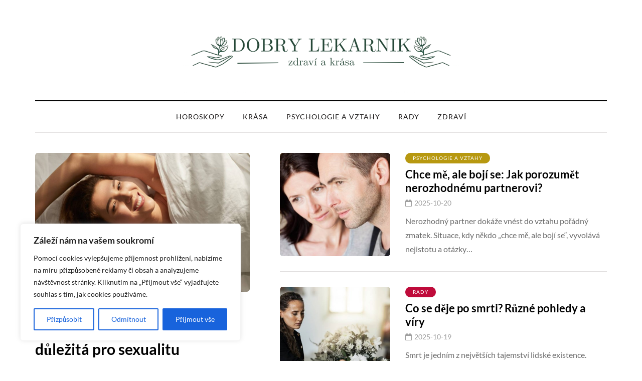

--- FILE ---
content_type: text/css; charset=utf-8
request_url: https://dobrylekarnik.cz/wp-content/themes/davenport/responsive.css?ver=all
body_size: 4794
content:
/*
*	Responsive styles
*/
@media (max-width: 1400px) {

	/* Single post */
	.single-post .davenport-social-share-fixed {
		display: none;
	}
}

@media (max-width: 1200px) {

	/* Homepage blocks */
	.davenport-subscribe-block .mc4wp-form input[name="EMAIL"] {
		width: 260px!important;
	}
	.col-md-12 .davenport-masonry-post.davenport-post .davenport-post-image-wrapper .davenport-post-image {
		width: auto;
	}
	.davenport-list-post.davenport-list-small-post.davenport-post .davenport-post-image-wrapper {
		width: 120px;
		max-height: 100px;
	}
	.davenport-showcase3-block-wrapper .col-md-6 {
		width: 40%;
	}
	.davenport-showcase3-block-wrapper .col-md-3 {
		width: 30%;
	}

	/* Blog layouts */
	.col-md-8 .blog-post .davenport-post.davenport-list-post .post-excerpt .post-readmore .more-link {
		display: none;
	}
	.col-md-8 .blog-post .davenport-post.davenport-list-post .post-details-bottom.post-details-bottom-inline .post-info-wrapper {
		justify-content: flex-start;
	}

	/* Single blog page */
	.author-bio .btn {
		display: none;
	}
	.single-post .col-md-8 .blog-post-related-wrapper .davenport-list-post.davenport-post .davenport-post-image-wrapper {
		width: 200px;
	}
	.single-post .col-md-8 .navigation-post .nav-post-wrapper {
		display: block;
	}
	.single-post .col-md-8 .navigation-post .nav-post {
		width: 100%;
	}
	.single-post .col-md-8 .navigation-post .nav-post-prev {
		border: none;
		border-bottom: 1px solid #E0DEDE;
	}

	/* Sidebar widgets */
	.sidebar .davenport-post.davenport-card-post .post-social-wrapper .post-social-title .post-social-title-text {
		display: none;
	}
	.sidebar .davenport-post.davenport-card-post .post-social-wrapper:hover .post-social-frame {
		right: 50px;
	}

}

@media (max-width: 1024px) {

	/* Header */
	.header-topline-wrapper .header-topline .header-topline-title + .header-topline-post-title {
	    width: 75%;
	}
	.header-topline-wrapper .header-topline .header-topline-date + .header-topline-title + .header-topline-post-title {
	    width: 54%;
	}
	.mainmenu .nav > li > a {
		padding-left: 10px;
		padding-right: 10px;
	}
	header .header-blog-info {
		display: none;
	}
	header .logo-link img {
		max-width: 200px;
	}

	/* Footer */
	footer .footer-bottom {
		display: block;
	}
	footer .footer-copyright {
		padding-right: 0;
	}
	footer .footer-copyright,
	footer .footer-subscribe {
		width: 100%;
		margin-bottom: 20px;
		text-align: left;
	}
	footer .footer-social {
		width: 100%;
		text-align: left;
	}
	footer .footer-social .social-icons-wrapper {
		text-align: left;
	}
	footer .footer-social .social-icons-wrapper a:first-child {
		margin-left: 0;
	}

	/* Single post */
	.single-post.blog-small-page-width .post-container .col-md-12 .blog-post-single,
	.single-post.blog-small-page-width .post-container-bottom .author-bio,
	.single-post.blog-small-page-width .post-container-bottom .navigation-post,
	.single-post.blog-small-page-width .post-container-bottom .comments-form-wrapper,
	.single-post.blog-small-page-width .post-container-bottom .blog-post-related-wrapper,
	.single-post.blog-small-page-width .post-container-bottom .comments-area,
	.single-post.blog-small-page-width .post-container-bottom .col-md-12 .davenport-subscribe-block,
	.page.blog-small-page-width .page-item-title-single .page-title,
	.page.blog-small-page-width .page-container .col-md-12 .entry-content,
	.page.blog-small-page-width .page-container .col-md-12 .comments-form-wrapper,
	.page.blog-small-page-width .page-container .col-md-12 .comments-area {
	    margin-left: 0!important;
	    margin-right: 0!important;
	}
	.single-post .blog-post-related-wrapper {
		padding-left: 0;
		padding-right: 0;
	}
	.post-worthreading-post-wrapper {
		display: none;
	}

	/* Blog layouts */
	.blog-posts-list.blog-layout-masonry,
	.col-md-8 .blog-posts-list.blog-layout-masonry {
	    -moz-column-count: 2;
	    -webkit-column-count: 2;
	    column-count: 2;
	}
	.blog-posts-list.blog-layout-masonry .blog-post {
	    width: 50%;
	}

	/* Homepage blocks */
	.davenport-postsgrid2-block-wrapper .davenport-post .davenport-post-details {
		padding: 30px;
	}
	.davenport-postsgrid1-block-wrapper .col-md-12,
	.davenport-postsgrid2-block-wrapper .col-md-12,
	.davenport-postsgrid3-block-wrapper .col-md-12,
	.davenport-postsgrid4-block-wrapper .col-md-12,
	.davenport-postsgrid5-block-wrapper .col-md-12,
	.davenport-postsgrid6-block-wrapper .col-md-12,
	.davenport-postsgrid7-block-wrapper .col-md-12,
	.davenport-postsgrid8-block-wrapper .col-md-12 {
		width: 100%;
	}
	.davenport-postsgrid2-block-wrapper .col-md-6 {
		width: 50%;
	}
	.davenport-postsgrid3-block-wrapper .col-md-3,
	.davenport-postsgrid6-block-wrapper .col-md-3 {
		width: 25%;
	}
	.davenport-postsgrid1-block-wrapper .col-md-4,
	.davenport-postsgrid4-block-wrapper .col-md-4 {
		width: 33.33%;
	}
	.davenport-postsgrid7-block-wrapper .col-md-4 {
		width: 50%;
	}
	.davenport-postsgrid7-block-wrapper .col-md-4:nth-last-child(3) .davenport-post.davenport-list-small-post {
	    margin-bottom: 40px;
	}

	/* Social icons */
   	.social-icons-wrapper a:first-child {
   		margin-left: 10px;
   	}

}
@media (max-width: 991px) {

	/* Sidebars */
	.sidebar.sidebar-right #page-sidebar,
	.sidebar.sidebar-right #post-sidebar,
	.sidebar.sidebar-right #main-sidebar,
	.sidebar.sidebar-right #woocommerce-sidebar {
		padding-left: 0;
	}
	.sidebar.sidebar-left #page-sidebar,
	.sidebar.sidebar-left #post-sidebar,
	.sidebar.sidebar-left #main-sidebar,
	.sidebar.sidebar-left #woocommerce-sidebar {
		padding-right: 0;
	}
	.blog-enable-sticky-sidebar .content-block .sidebar {
		position: relative!important;
		top: 0!important;
	}
	.single-post .post-sidebar-left .post-container-bottom .col-md-8 {
	    float: none;
	}

	/* Single post */
	.comments-area .navigation-paging .nav-previous,
	.comments-area .navigation-paging .nav-next {
	    width: 100%;
	    text-align: center;
	}
	.comments-area .navigation-paging .nav-previous a,
	.comments-area .navigation-paging .nav-next a {
		min-width: 210px;
	}
	.comments-area .navigation-paging .nav-previous {
		margin-bottom: 15px;
	}

	/* MOBILE MENU - Breakpoint override */

	/* Header */
	.header-topline-wrapper .header-topline .header-topline-date {
		display: none;
	}
	.header-topline-wrapper .header-topline .header-topline-title + .header-topline-post-title,
	.header-topline-wrapper .header-topline .header-topline-date + .header-topline-title + .header-topline-post-title {
	    width: 70%;
	}
	header.main-header {
		margin-top: 40px;
		margin-bottom: 40px;
		background: none!important;
	}
	header.main-header.sticky-header.fixed {
	    display: none!important;
	}
	header > .container > .row {
		margin: 0;
	}
	header .col-md-12 {
		flex-wrap: wrap;
		height: auto!important;
	}
	header .header-left {
		display: none;
	}
	header .header-right {
		width: 50%;
		flex-grow: 0;
		flex-shrink: 0;
		order: 2;
	}
	header .header-center {
		display: flex;
		order: 1;
		width: 50%;
		flex-grow: 0;
		flex-shrink: 0;
		text-align: left;
		align-items: center;
	}
	header .header-right {
		padding-right: 0;
	}

	/* Fullscreen search */
	.search-fullscreen-wrapper .search-fullscreen-form {
	    margin-top: 200px;
	}
	.search-fullscreen-wrapper .search-fullscreen-form input[type="search"] {
		width: 300px;
		font-size: 18px;
	}

	/* Header search */
	header .header-center .header-center-search-form {
		left: 45px;
		padding: 0;
	}
	header .header-center .header-center-search-form input.field {
		font-size: 14px;
		width: 150px;
		text-align: left;
		padding: 3px 0;
		border-bottom-width: 1px;
	}

	/* Menus */
	.header-menu .menu-top-menu-container-toggle + div {
		display: none;
	}
	.header-menu .menu-top-menu-container-toggle {
		display: block;
	}
	.header-menu .menu-top-menu-container-toggle + div {
	    position: absolute;
	    width: 100%;
	    z-index: 1000;
	    background: #eeeeee;
    	padding-top: 10px;
		padding-bottom: 10px;
	}
	.header-menu .menu-top-menu-container-toggle + div li {
		float: none;
	}
	.header-menu .menu-top-menu-container-toggle + div li a {
		width: 100%;
		padding: 6px 25px!important;
	}
	.header-menu li.menu-item-has-children > a:after {
	    display: inline-block;
	    font-family: "fontawesome";
	    content: "";
	    margin-left: 5px;
	    font-weight: normal;
	    float: right;
	}
	.header-menu li {
		float: none!important;
	}
	.header-menu li:hover > ul {
		display: none;
	}
	.header-menu li ul {
		position: relative;
		background: transparent;
		margin-left: 10px;
	}
	.header-menu li ul a {
	    min-height: 0;
	    border: 0!important;
	}
	.header-menu .sub-menu {
		display: none;
	}
	.header-menu .sub-menu,
	.header-menu .sub-menu a {
		border: none;
	}
	.header-menu .sub-menu li a:hover {
	    background: none;
	}
	.header-menu .sub-menu li .sub-menu {
		margin-top: 0;
		right: auto;
		padding-left: 0!important;
	}
	.header-menu .sub-menu li .sub-menu li .sub-menu {
		margin-top: 0;
	}

	/* Menus */
	.navbar-collapse.collapse {
       display: none !important;
   	}
   	.navbar-collapse.collapse.in {
       display: block !important;
   	}
	.navbar .navbar-toggle {
		display: none;
	}
	.navbar-center-wrapper {
		border: none;
		margin-bottom: 0;
	}
	.nav > li {
		padding-top: 0!important;
		padding-bottom: 0!important;
	}
	.nav > li.menu-item > a:hover {
		color: inherit!important;
	}
	.nav li.menu-item:hover > .sub-menu {
		display: none;
	}
	.nav > li.menu-item-has-children > a:after {
		margin-top: 0;
		margin-right: 0;
		float: right;
		content: "";
	}
	.nav li {
		display: block;
		width: 100%;
	}
	.nav > li.menu-item > a {
		text-align: left;
		margin-left: 0;
		margin-right: 0;
		padding: 0;
		border: none;
		background: none;
	}
	.nav > li.menu-item > a span {
		display: none;
	}
	.nav > li > a:hover {
		border: none;
	}
	.navbar .nav > li,
	.nav > li .sub-menu {
		background: none!important;
	}
	.navbar .nav > li > a {
		padding-top: 5px;
		padding-bottom: 5px;
	}
	.nav > li .sub-menu,
	.nav > li .sub-menu:hover {
		display: none;
		opacity: 1;
		visibility: visible;
	}
	.nav .sub-menu {
		z-index: 0;
		padding: 0;
		position: relative;
		margin-left: 10px;
		border: none!important;
		box-shadow: none!important;

		margin-top: 0!important;
		margin-left: 0;
	    left: 0!important;
	}
	.nav .sub-menu li .sub-menu {
		margin-top: 0!important;
		position: relative;
		right: auto!important;
	}
	.nav .sub-menu li.menu-item > a + ul > li.menu-item > a {
		padding-left: 30px!important;
	}
	.nav .sub-menu li.menu-item > a {
		min-height: 0;
		background: none;
		padding: 10px 0;
		padding-left: 15px;
		display: block;
		width: auto;
		border: none!important;
	}
	.nav .sub-menu li.menu-item > a:hover {
	    background: none;
	}
	.mainmenu {
		background: none!important;
		margin-left: 0;
		margin-right: 0;
	}
	.mainmenu-mobile-toggle {
		display: inline-block;
	}
	.mainmenu .nav > li > a {
		font-size: 16px;
		padding-left: 0;
		padding-right: 0;
	}
	.mainmenu .nav {
		margin-top: 40px;
		display: block;
	}
	.mainmenu .container {
		padding: 0;
	}
	.mainmenu.mainmenu-noarrow .navbar .nav > li.menu-item-has-children > a:after {
		display: block;
	}
	.mainmenu.mainmenu-rightarrow .navbar .nav > li.menu-item-has-children > a:after {
		margin-top: -13px;
	}

	/* Homepage blocks */
	.davenport-showcase1-block-wrapper .col-md-5 {
		margin-bottom: 30px;
	}
	.davenport-showcase1-block-wrapper .col-md-5 .davenport-post .davenport-post-details,
	.davenport-showcase4-block-wrapper .col-md-6 .davenport-post .davenport-post-details {
    	min-height: 250px;
	}
	.davenport-showcase1-block-wrapper .col-md-7 {
	    padding-left: 15px;
	}
	.davenport-showcase1-block-wrapper .col-md-7 .davenport-post,
	.davenport-showcase4-block-wrapper .col-md-6 .davenport-post {
	    width: 100%;
	    margin-bottom: 30px!important;
	}
	.davenport-showcase1-block-wrapper .col-md-7 .davenport-post:last-child,
	.davenport-showcase4-block-wrapper .col-md-6:last-child .davenport-post:last-child {
		margin-bottom: 0!important;
	}
	.davenport-showcase1-block-wrapper .col-md-7 .davenport-post {
	    padding-left: 0!important;
	    padding-right: 0!important;
	}
	.davenport-showcase2-block-wrapper .davenport-post .davenport-post-details {
		min-height: 300px!important;
	}
	.davenport-showcase2-block-wrapper .container .davenport-overlay-post.davenport-post .post-title {
		font-size: 18px!important;
	}
	.davenport-showcase3-block-wrapper .davenport-overlay-post.davenport-post .davenport-post-details {
	    min-height: 380px;
	}
	.davenport-showcase3-block-wrapper .davenport-card-post.davenport-post {
		min-height: 0;
	}
	.davenport-showcase3-block-wrapper .davenport-post,
	.davenport-showcase3-block-wrapper .davenport-card-post.davenport-post {
	    margin-bottom: 40px;
	}
	.davenport-showcase3-block-wrapper .col-md-3:last-child .davenport-card-post.davenport-post {
		margin-bottom: 0;
	}
	.davenport-showcase3-block-wrapper .col-md-6 {
		width: 100%;
	}
	.davenport-showcase3-block-wrapper .col-md-3 {
		width: 50%;
		float: left;
	}
	.davenport-showcase4-block-wrapper .col-md-6:first-child .davenport-post .post-title {
	    font-size: 22px;
	}
	.davenport-showcase5-block-wrapper .col-md-6 {
	    padding-left: 15px;
	    padding-right: 15px;
	}
	.davenport-postsmasonry1-block-wrapper .col-md-7,
	.davenport-postsmasonry3-block-wrapper .col-md-5 {
	    padding-right: 15px;
	}
	.davenport-postsmasonry1-block-wrapper .col-md-7 .davenport-post {
	    margin-bottom: 40px;
	}
	.davenport-postline-block .davenport-postline-block-right {
		border: none;
		padding-left: 0;
	}
	.davenport-postline-block .davenport-postline-block-left {
		display: none;
	}
	.davenport-postsmasonry2-block-wrapper .col-md-4,
	.davenport-postsmasonry2-block-wrapper .col-md-5,
	.davenport-postsmasonry3-block-wrapper .col-md-5 .davenport-post {
		margin-bottom: 40px;
	}
	.davenport-postsgrid7-block-wrapper .col-md-4:nth-last-child(2) .davenport-post.davenport-list-small-post {
	    margin-bottom: 40px;
	}

	/* Banners */
	.davenport-bb-block.davenport-bb-block-inside_header {
		padding: 0;
		margin-top: 30px;
	}

}

@media (max-width: 979px)  {

	/* Menus */
	.header-menu .row {
		margin-left: 0!important;
		margin-right: 0!important;
	}
	.header-menu .col-md-12 {
		padding: 0;
	}

	/* Footer */
	.sidebar.footer-sidebar-2 > ul > li,
	.sidebar.footer-sidebar-2 > ul > li:nth-child(1),
	.sidebar.footer-sidebar > ul > li {
	    width: 50%;
	}
	.sidebar.footer-sidebar > ul > li.widget:nth-of-type(3n) {
	    padding-right: 30px;
	}
	.sidebar.footer-sidebar > ul > li.widget:nth-of-type(2n) {
	    padding-right: 0;
	}
	.sidebar.footer-sidebar.sidebar.container > ul#footer-sidebar {
	    margin-left: 0;
	    margin-right: 0;
	}
	.sidebar.footer-sidebar-2 > ul > li:nth-last-child(3),
	.sidebar.footer-sidebar-2 > ul > li:nth-last-child(4) {
	    margin-bottom: 30px;
	}

	/* Single post */
	.comments-area input[type="text"] {
	    width: 100%;
	}

	/* Homepage blocks */
	.davenport-blog-posts-slider {
		height: auto!important;
	}
	.davenport-fullwidthpostsslider-block-wrapper .davenport-overlay-post.davenport-post .post-title {
		padding-left: 15px;
		padding-right: 15px;
		font-size: 24px;
	}
	.davenport-fullwidthpostsslider-block-wrapper .davenport-overlay-post.davenport-post .davenport-post-details {
	    min-height: 350px;
	}
	.davenport-posthighlight-block-wrapper .davenport-posthighlight-image {
		display: none;
	}
	.davenport-postsgrid1-block-wrapper .col-md-4,
	.davenport-postsgrid2-block-wrapper .col-md-6,
	.davenport-postsgrid3-block-wrapper .col-md-3,
	.davenport-postsgrid4-block-wrapper .col-md-4,
	.davenport-postsgrid5-block-wrapper .col-md-3,
	.davenport-postsgrid6-block-wrapper .col-md-3,
	.davenport-postsgrid7-block-wrapper .col-md-3 {
		width: 50%;
	}
	.davenport-showcase3-block-wrapper .col-md-3 {
		width: 100%;
		float: none;
	}

	/* Blog layouts columns structure */
	.blog-posts-list.davenport-blog-col-3 {
	    display: block;
	    margin-left: 0;
	    margin-right: 0;
	}
	.blog-posts-list.davenport-blog-col-3 .blog-post {
	    width: 100%;
	    padding-left: 0;
	    padding-right: 0;
	}
	.blog-posts-list.davenport-blog-col-3 .blog-post:nth-child(3n-2) {
	    padding-right: 0;
	}
	.blog-posts-list.davenport-blog-col-3 .blog-post:nth-child(3n+3) {
	    padding-left: 0;
	}

	.blog-posts-list.davenport-blog-col-1-3 {
	    display: block;
	    margin-left: 0;
		margin-right: 0;
	}
	.blog-posts-list.davenport-blog-col-1-3 .blog-post {
	    width: 100%!important;
	    padding-left: 0;
	    padding-right: 0;
	}

	.blog-posts-list.davenport-blog-col-mixed-1 {
	    display: block;
	}
	.blog-posts-list.davenport-blog-col-mixed-1 .blog-post {
	    width: 100%;
	    padding-left: 0;
	    padding-right: 0;
	}
	.blog-posts-list.davenport-blog-col-mixed-1 .blog-post:nth-child(5n-3),
	.blog-posts-list.davenport-blog-col-mixed-1 .blog-post:nth-child(5n-1) {
	    padding-left: 0;
	    padding-right: 0;
	}
	.blog-posts-list.davenport-blog-col-mixed-1 .blog-post:nth-child(5n-2),
	.blog-posts-list.davenport-blog-col-mixed-1 .blog-post:nth-child(5n) {
	    padding-left: 0;
	    padding-right: 0;
	}

	.blog-posts-list.davenport-blog-col-mixed-2 {
	    display: block;
	}
	.blog-posts-list.davenport-blog-col-mixed-2 .blog-post {
	    width: 100%;
	    padding-left: 0;
	    padding-right: 0;
	}
	.blog-posts-list.davenport-blog-col-mixed-2 .blog-post:nth-child(3n-3),
	.blog-posts-list.davenport-blog-col-mixed-2 .blog-post:nth-child(3n-1) {
	    padding-left: 0;
	    padding-right: 0;
	}
	.blog-posts-list.davenport-blog-col-mixed-2 .blog-post:nth-child(3n-2),
	.blog-posts-list.davenport-blog-col-mixed-2 .blog-post:nth-child(3n) {
	    padding-left: 0;
	    padding-right: 0;
	}

	/* Blog navigation */
	.navigation-paging .wp-pagenavi {
		min-width: 0;
	}

	/* Posts navigation */
	.navigation-paging .nav-post-prev,
	.navigation-paging .nav-post-next {
		text-align: center;
	}
	.navigation-paging .nav-post-prev a,
	.navigation-paging .nav-post-next a {
		min-width: 150px;
	}
	.navigation-paging .nav-post-prev {
		margin-bottom: 10px;
	}

}

@media (max-width: 767px)  {

	/* Footer */
	.footer-shortcode-block {
		margin-left: 15px;
		margin-right: 15px;
	}
	.footer-sidebar.sidebar .widgettitle {
		margin-top: 20px!important;
	}
	.sidebar.footer-sidebar-2 > ul > li:nth-last-child(2) {
	    margin-bottom: 30px;
	}
	.sidebar.footer-sidebar-2 > ul > li,
	.sidebar.footer-sidebar > ul > li {
	    width: 100%!important;
	}
	.sidebar.footer-sidebar > ul > li.widget {
		padding-right: 0!important;
	}
	.scroll-to-top.btn {
		right: 15px;
	}

	/* Homepage blocks */
	.davenport-largepostsslider-block-wrapper .davenport-post .post-title {
		font-size: 24px;
	}
	.davenport-carousel-block-wrapper .davenport-post .post-title {
		font-size: 24px;
	}
	.davenport-posthighlight-block-wrapper .davenport-posthighlight-block .davenport-posthighlight-slide {
		display: block;
	}
	.davenport-posthighlight-block-wrapper .davenport-posthighlight-block .davenport-posthighlight-block-left,
	.davenport-posthighlight-block-wrapper .owl-theme .owl-controls {
		display: none;
	}
	.davenport-posthighlight-block-wrapper .davenport-posthighlight-block .davenport-posthighlight-block-right {
	    width: 100%;
	}
	.davenport-posthighlight-block-wrapper .davenport-posthighlight-block .davenport-posthighlight-block-right .davenport-card-post.davenport-post {
		width: 100%;
	}
	.davenport-postline2-block .davenport-list-post.davenport-list-small-post.davenport-post:after {
		display: none;
	}
	.davenport-postsgrid1-block-wrapper .col-md-4,
	.davenport-postsgrid2-block-wrapper .col-md-6,
	.davenport-postsgrid3-block-wrapper .col-md-3,
	.davenport-postsgrid4-block-wrapper .col-md-4,
	.davenport-postsgrid5-block-wrapper .col-md-3,
	.davenport-postsgrid6-block-wrapper .col-md-3,
	.davenport-postsgrid7-block-wrapper .col-md-4,
	.davenport-postsgrid8-block-wrapper .col-md-6 {
		width: 100%;
	}
	.davenport-subscribe-block h5 {
		font-size: 34px;
	}
	.davenport-showcase1-block-wrapper.davenport-block .davenport-post {
		margin-bottom: 0;
	}

	/* Blog layouts */
	.davenport-list-post.davenport-post:not(.davenport-list-small-post) {
	    display: block;
	}
	.davenport-list-post.davenport-post .davenport-post-image-wrapper {
	    width: 100%;
	    padding-bottom: 55%;
	    margin-bottom: 30px!important;
	    margin-right: 0;
	}
	.single-post .col-md-8 .blog-post-related-wrapper .davenport-list-post.davenport-post .davenport-post-image-wrapper {
		width: 100%;
	}
	.davenport-list-post.davenport-list-small-post.davenport-post .davenport-post-image-wrapper {
		margin-bottom: 0!important;
	}
	.davenport-list-post.davenport-list-medium-post.davenport-post .davenport-post-image-wrapper {
		display: none;
	}
	.blog-posts-list.blog-layout-masonry,
	.col-md-8 .blog-posts-list.blog-layout-masonry {
	    -moz-column-count: 1;
	    -webkit-column-count: 1;
	    column-count: 1;
	}
	.col-md-8 .blog-posts-list.blog-layout-masonry .blog-post,
	.blog-posts-list.blog-layout-masonry .blog-post {
	    width: 100%;
	}

	/* WooCommerce */
	.woocommerce-breadcrumb {
		margin-top: 30px!important;
	}

	/* Page titles */
	.container-page-item-title.container {
		margin-left: 15px;
		margin-right: 15px;
	}
	.page-item-title-single {
		padding-top: 0;
		padding-bottom: 0;
	}
	.single-post .page-item-title-single .davenport-post .post-title,
	.single-post .container-page-item-title.without-bg .page-item-title-single.page-item-title-single-inside .davenport-post .post-title,
	.page-item-title-single .page-title,
	.page-item-title-archive .author-bio h3 {
	    max-width: 100%;
	    padding-left: 0;
	    padding-right: 0;
	    font-size: 28px;
	}

	/* Single post */
	.single-post .davenport-post .post-details-bottom .post-info-wrapper {
		flex-grow: 0;
	}
	.single-post .davenport-post .post-details-bottom:not(.post-details-bottom-inline-alt) .post-info-wrapper,
	.single-post .davenport-post .post-details-bottom:not(.post-details-bottom-inline-alt) .post-info-share {
		width: 50%;
	}
	.single-post .davenport-post .post-details-bottom {
		flex-wrap: wrap;
		justify-content: center;
	}
	.single-post .page-item-title-single .davenport-post .post-details-bottom .post-info-wrapper {
		width: 50%;
		justify-content: left;
	}
	.single-post .container-page-item-title-inside.with-bg .page-item-title-single.page-item-title-single-inside .davenport-post .post-title {
		max-width: 100%;
	}
	.single-post .container-page-item-title-inside.with-bg .page-item-title-single.page-item-title-single-inside .davenport-post .post-categories {
		margin-bottom: 10px;
	}
	.single-post .container-page-item-title-inside.with-bg .page-item-title-single.page-item-title-single-inside .davenport-post .post-details-bottom .post-info-wrapper {
		width: 50%;
	}
	.single-post .blog-post-related-wrapper .davenport-post .post-details-bottom {
		justify-content: flex-end;
	}
	.single-post .blog-post-related-wrapper .davenport-post .post-details-bottom:not(.post-details-bottom-inline-alt) .post-info-share {
		width: auto;
	}
	.author-bio .author-image {
		width: 140px;
		height: 140px;
	}
	.navigation-post .nav-post-wrapper {
		display: block;
	}
	.navigation-post .nav-post {
		width: 100%;
		padding: 15px;
	}
	.navigation-post .nav-post-prev {
		border: none;
		border-bottom: 1px solid #E0DEDE;
	}
	.post-review-block .post-review-details .post-review-details-column {
		width: 100%;
		margin-bottom: 30px;
	}
	.post-review-block .post-review-details .post-review-details-column:last-child {
		width: 100%;
		margin-bottom: 0;
	}
	.post-review-block .post-review-details .post-review-details-column.post-review-rating {
		text-align: center;
	}
	.post-review-block .post-review-details {
		display: block;
	}


	/* Reduce all elements bottom margins */
	.comments-form-wrapper,
	.page-item-title-single,
	.author-bio,
	.navigation-post,
	.navigation-paging,
	.davenport-postsmasonry2-block-wrapper .col-md-5,
	.davenport-postsmasonry2-block-wrapper .col-md-4,
	.davenport-postsmasonry3-block-wrapper .col-md-5,
	.sidebar,
	.sidebar > ul > li,
	.sidebar.footer-sidebar-2 > ul > li,
	.davenport-featured-categories-wrapper .davenport-featured-category,
	.davenport-block.blog-post,
	.blog-posts-list + .davenport-block-button,
	.davenport-block .davenport-post,
	.davenport-block .davenport-block-button .btn,
	.html-block-container,
	.davenport-subscribe-block,
	.davenport-instagram-block-wrapper,
	.davenport-carousel2-block-wrapper,
	.davenport-postsmasonry1-block-wrapper,
	.davenport-postsmasonry2-block-wrapper,
	.davenport-postsmasonry3-block-wrapper,
	.davenport-showcase1-block-wrapper,
	.davenport-showcase4-block-wrapper,
	.davenport-postline-block-wrapper,
	.davenport-postline2-block-wrapper,
	body:not(.blog-style-corners-rounded):not(.blog-style-corners-rounded-large) .davenport-showcase2-block-wrapper,
	.davenport-showcase3-block-wrapper,
	.davenport-block.blog-post.davenport-standard-post {
		margin-bottom: 40px;
	}
	.davenport-postsgrid7-block-wrapper .davenport-block-button {
		margin-top: 10px;
	}
	.sidebar.footer-sidebar-2 > ul {
		padding-top: 40px;
	}
	.container-page-item-title.with-bg {
		margin-bottom: 50px;
	}

	/* Gutenberg */
	.wp-block-embed.alignleft,
	.wp-block-embed.alignright,
	.wp-block-embed.aligncenter,
	.wp-block-embed {
		width: 100%!important;
		margin-right: 0!important;
		margin-left: 0!important;
		max-width: 100%;
		float: none;
	}
	.wp-block-embed .twitter-tweet,
	.wp-block-embed.alignleft .twitter-tweet,
	.wp-block-embed.alignright .twitter-tweet,
	.wp-block-embed.aligncenter .twitter-tweet,
	.wp-block-embed .EmbeddedTweet,
	.wp-block-embed.alignleft .EmbeddedTweet,
	.wp-block-embed.alignright .EmbeddedTweet,
	.wp-block-embed.aligncenter .EmbeddedTweet {
		width: 100%!important;
		max-width: 100%;
	}

	/* WooCommerce */
	.woocommerce-cart table.cart td.actions .coupon .input-text,
	.woocommerce-cart table.cart .product-remove,
	.woocommerce-cart table.cart .product-quantity,
	.woocommerce-cart table.cart .product-price,
	.woocommerce-cart table.cart .product-subtotal {
	    width: 100%;
	}
	.woocommerce table.cart td.actions .coupon .input-text + .button {
		margin-top: 10px;
		width: 100%;
	}
}

@media (max-width: 568px)  {

	/* Header */
	.header-topline-wrapper .header-topline .header-topline-title {
		display: none;
	}
	.header-topline-wrapper .header-topline .header-topline-post-title {
		padding-right: 60px;
	}
	.header-topline-wrapper .header-topline .header-topline-title + .header-topline-post-title,
	.header-topline-wrapper .header-topline .header-topline-date + .header-topline-title + .header-topline-post-title {
	    width: 100%;
	}
	header .logo-link.logo-text {
		font-size: 30px!important;
	}
	header .logo-link > img {
	    max-width: 100%;
	}
	header .social-icons-wrapper a {
		margin-left: 4px;
		margin-right: 4px;
	}
	.container-page-item-title.container.with-bg .container {
		padding: 0 30px;
	}
	.container-page-item-title.with-bg .page-item-title-single {
		padding: 30px 0;
	}
	.page .container-page-item-title.with-bg .page-item-title-single {
		padding-top: 100px;
		padding-bottom: 15px;
	}

	/* Fullscreen search */
	.search-fullscreen-wrapper .search-fullscreen-form input[type="search"] {
		margin-left: 15px;
		margin-right: 15px;
		border-radius: 0!important;
		font-size: 14px;
		padding: 10px 15px;
		line-height: 1.2;
	}
	.search-fullscreen-wrapper .search-fullscreen-form .submit.btn {
		display: none;
	}

	/* Footer */
	footer .footer-subscribe .mc4wp-form input[type="email"] {
		width: 100%;
		margin-bottom: 15px;
	}
	footer .footer-subscribe  .mc4wp-form button[type="submit"] {
		margin-left: 0;
		width: 100%;
	}

	/* Single post */
	.single-post .container-page-item-title-image-only {
	    min-height: 300px;
	}
	.author-bio .author-image {
		display: none;
	}
	blockquote,
	.blog-post .format-quote .entry-content {
		padding-left: 0;
		padding-right: 0;
	}
	blockquote {
	    font-size: 20px;
	    line-height: 25px;
	    margin-top: 20px;
	    margin-bottom: 20px;
	}
	blockquote:before,
	.blog-post-single .format-quote .entry-content:before {
		display: none;
	}
	.single-post .blog-post-related-wrapper .davenport-post .post-details-bottom:not(.post-details-bottom-inline-alt) .post-info-share {
		width: 50%;
	}

	/* 404 page */
	.page-404 {
	    margin: 30px auto;
	    width: auto;
		padding-left: 15px;
		padding-right: 15px;
	}
	.page-404 h1 {
	    font-size: 60px;
	    margin-bottom: 20px;
	}
	.page-404 h3 {
	    font-size: 25px;
	    margin-bottom: 35px;
	}

	/* Related posts */
	.blog-posts-list .blog-post-related-wrapper {
		display: block;
	}
	.blog-posts-list .blog-post-related-wrapper .davenport-post {
	    width: 100%;
	}
	.blog-posts-list .blog-post-related-wrapper .davenport-post:first-child {
		margin-bottom: 30px;
	}

	/* Pagination */
	.davenport-post-pagination .davenport-post-pagination-item {
		width: 100%;
		border: none;
		margin: 0;
		margin-top: 15px;
	}
	.davenport-post-pagination .davenport-post-pagination-item:last-child {
		margin-bottom: 15px;
	}

	/* Homepage blocks */
	.davenport-subscribe-block .mc4wp-form input[name="EMAIL"],
	.davenport-subscribe-block .mc4wp-form button[type="submit"] {
		display: block;
		width: 100%!important;
		margin: 0;
	}
	.davenport-subscribe-block .mc4wp-form input[name="EMAIL"] {
		margin-bottom: 15px;
	}
	.davenport-postline-block {
		padding: 30px;
	}
	.davenport-postline-block .davenport-post-image-link {
		display: none;
	}
	.davenport-showcase1-block-wrapper .col-md-6 .davenport-overlay-post.davenport-overlay-post .post-title,
	.davenport-showcase1-block-wrapper .davenport-overlay-post.davenport-post .davenport-post-details .post-excerpt {
	    padding-left: 15%;
	    padding-right: 15%;
	}

	/* Blog layouts columns structure */
	.blog-posts-list.davenport-blog-col-2 {
	    display: block;
	}
	.blog-posts-list.davenport-blog-col-2 .blog-post:nth-child(1n) {
	    width: 100%;
	    padding-right: 0;
	}
	.blog-posts-list.davenport-blog-col-2 .blog-post:nth-child(2n) {
	    padding-left: 0;
	}

	.blog-posts-list.blog-posts-list.davenport-blog-col-1-2 {
	    display: block;
	}
	.blog-posts-list.blog-posts-list.davenport-blog-col-1-2 .blog-post:not(:nth-child(1)) {
	    width: 100%;
	    padding-left: 0;
	}
	.blog-posts-list.blog-posts-list.davenport-blog-col-1-2 .blog-post:nth-child(2n) {
	    padding-right: 0;
	}

	/* Post templates */
	.davenport-overlay-post.davenport-overlay-short-post .post-title {
		font-size: 24px;
		padding-left: 30px;
		padding-right: 30px;
	}
	.davenport-post .post-excerpt .post-readmore {
		padding-top: 0;
	}
	.davenport-post .post-excerpt .post-readmore .more-link {
		display: none;
	}
	.davenport-post .post-details-bottom.post-details-bottom-inline .post-info-wrapper {
		justify-content: flex-start;
	}
	.davenport-list-post.davenport-list-small-post.davenport-post .davenport-post-image-wrapper {
		width: 120px;
	}

	/* Gutenberg */
	.wp-block-columns .wp-block-column {
	    padding-left: 0;
	    padding-right: 0;
	}
	.wp-block-columns.has-2-columns.has-small-column .wp-block-column:nth-child(n),
	.wp-block-columns.has-2-columns.has-small-column .wp-block-column:nth-child(2n) {
	    flex-basis: 100%;
	}
	.wp-block-embed:not(.is-type-video) > div {
		display: block;
	}
}

@media (max-width: 480px)  {

	/* Single post */
	.author-bio h3 {
	    font-size: 24px;
	}
	.navigation-post .davenport-post .davenport-post-image-wrapper {
		display: none;
	}
	.navigation-post .nav-post-next .nav-post-button,
	.navigation-post .nav-post-next .nav-post-button-title {
	    text-align: left;
	}
	.single-post .blog-post-related-wrapper .davenport-post {
		padding-bottom: 0;
	}
	.comment-meta .reply {
		float: none;
		text-align: right;
		position: relative;
		top: 40px;
	}
	.comment-meta .reply a {
		padding: 0px 5px;
	}
	.comment-author {
		width: 50px;
		margin: 15px 15px 15px 0;
	}
	.comment-metadata {
		margin-top: 15px;
		margin-bottom: 15px;
	}
	.comment-form .logged-in-as,
	.comment-form .comment-notes {
		text-align: center;
	}
	.comment-list .children li.comment {
		padding-left: 0;
	}
	.comment-list li:first-child {
		margin-top: 0;
	}
	.comment-author img {
		border-radius: 25px;
		width: 50px;
		height: auto;
	}

	/* OWL sliders */
	body .owl-theme .owl-controls .owl-buttons div,
	body .owl-theme .owl-controls .owl-pagination {
		display: none;
	}

	/* Footer */
	.footer-shortcode-block {
		margin-left: 0;
		margin-right: 0;
	}
	.sidebar.footer-sidebar {
		padding-left: 15px;
		padding-right: 15px;
	}
}

@media (max-width: 400px)  {

	/* Common */
	.tparrows,
	.tp-bullets {
		display: none!important;
	}

	/* Homepage blocks */
	.davenport-subscribe-block {
		padding-left: 30px;
		padding-right: 30px;
	}

	/* Single post header layout */
	.single-post .page-item-title-single .davenport-post .post-details-bottom .post-social-wrapper .post-social-title .post-social-title-text {
		display: none;
	}
	.single-post .page-item-title-single .davenport-post .post-details-bottom .post-social-wrapper:hover .post-social-frame {
		right: 20px;
	}
	.single-post .page-item-title-single .davenport-post .post-details-bottom .post-info-wrapper {
		justify-content: flex-end;
	}
}

/* Page title container width overrides for boxed layout */
@media (min-width: 768px) {
	.container-page-item-title.container,
	.woocommerce-notices-wrapper {
		width: 720px;
	}
}
@media (min-width: 992px) {
	.container-page-item-title.container,
	.woocommerce-notices-wrapper {
		width: 940px;
	}
}
@media (min-width: 1200px) {
	.container-page-item-title.container,
	.woocommerce-notices-wrapper {
		width: 1140px;
	}
}


--- FILE ---
content_type: text/css; charset=utf-8
request_url: https://dobrylekarnik.cz/wp-content/uploads/style-cache-davenport.css?ver=1762162313.3882
body_size: 1668
content:
/* Cache file created at 2025-11-03 09:31:53 */  header .col-md-12 {  height: 200px;  }  .navbar .nav > li {  padding-top: 20px;  padding-bottom: 20px;  }  .nav > li > .sub-menu {  margin-top: 20px;  }  .header-menu li a,  .header-menu .menu-top-menu-container-toggle {  padding-top: 10px;  padding-bottom: 10px;  }  .header-menu .menu-top-menu-container-toggle + div {  top: calc(10px + 10px + 20px);  }  header .logo-link img {  width: 550px;  }  .davenport-blog-posts-slider .davenport-post {  height: 315px;  }  .davenport-blog-posts-slider {  max-height: 315px;  }  @media (min-width: 1024px) {  body.single-post.blog-post-header-with-bg.blog-post-transparent-header-enable .container-page-item-title.with-bg .page-item-title-single,  body.page.blog-post-header-with-bg.blog-post-transparent-header-enable .container-page-item-title.with-bg .page-item-title-single {  padding-top: 320px;  }  }  .davenport-post .davenport-post-image-wrapper {  padding-bottom: 64.8648%;  }  /* Top menu */  @media (max-width: 991px) {  .header-menu-bg {  display: none;  }  }  /**  * Theme Google Fonts  **/  .headers-font,  h1, h2, h3, h4, h5, h6,  .h1, .h2, .h3, .h4, .h5, .h6,  .blog-post .format-quote .entry-content,  blockquote,  .sidebar .widget .post-title,  .author-bio strong,  .navigation-post .nav-post-name,  .sidebar .widgettitle,  .post-worthreading-post-container .post-worthreading-post-title,  .post-worthreading-post-wrapper .post-worthreading-post-button,  .navigation-post .nav-post-button-title,  .page-item-title-archive .page-description,  .sidebar .widget.widget_davenport_categories,  .sidebar .widget.widget_nav_menu li,  .davenport-featured-categories-wrapper .davenport-featured-category .davenport-featured-category-link {  font-family: 'Lato';  }  body {  font-family: 'Lato';    font-size: 16px;  }  .additional-font,  .btn,  input[type="submit"],  .woocommerce #content input.button,  .woocommerce #respond input#submit,  .woocommerce a.button,  .woocommerce button.button,  .woocommerce input.button,  .woocommerce-page #content input.button,  .woocommerce-page #respond input#submit,  .woocommerce-page a.button,  .woocommerce-page button.button,  .woocommerce-page input.button,  .woocommerce a.added_to_cart,  .woocommerce-page a.added_to_cart,  .woocommerce span.onsale,  .woocommerce ul.products li.product .onsale,  .wp-block-button a.wp-block-button__link,  .header-menu,  .mainmenu li.menu-item > a,  .footer-menu,  .davenport-post .post-categories,  .sidebar .widget .post-categories,  .page-item-title-archive .category-posts-count,  .blog-post .post-categories,  .davenport-blog-posts-slider .davenport-post-details .davenport-post-info,  .post-subtitle-container,  .sidebar .widget .post-date,  .sidebar .widget .post-author,  .davenport-post .post-author,  .davenport-post .post-date,  .davenport-post .post-details-bottom,  .blog-post .tags,  .navigation-post .nav-post-title,  .comment-metadata .date,  header .header-blog-info,  .davenport-subscribe-block h6,  .header-topline-wrapper .header-topline {  font-family: 'Lato';  }  /**  * Colors and color skins  */  body {  color: #6b6b6b;  background-color: #ffffff;  }  .davenport-post .post-details-bottom .post-social-wrapper .post-social {  background-color: #ffffff;  }  .btn,  .btn:focus,  .btn:active,  .btn-primary,  .btn-primary:focus,  .btn.alt:hover,  .btn.btn-bordered:hover,  .btn.btn-grey:hover,  input[type="submit"],  .woocommerce #content input.button,  .woocommerce #respond input#submit,  .woocommerce a.button,  .woocommerce button.button,  .woocommerce input.button,  .woocommerce-page #content input.button,  .woocommerce-page #respond input#submit,  .woocommerce-page a.button,  .woocommerce-page button.button,  .woocommerce-page input.button,  .woocommerce a.added_to_cart,  .woocommerce-page a.added_to_cart,  .woocommerce #content input.button.alt:hover,  .woocommerce #respond input#submit.alt:hover,  .woocommerce a.button.alt:hover,  .woocommerce button.button.alt:hover,  .woocommerce input.button.alt:hover,  .woocommerce-page #content input.button.alt:hover,  .woocommerce-page #respond input#submit.alt:hover,  .woocommerce-page a.button.alt:hover,  .woocommerce-page button.button.alt:hover,  .woocommerce-page input.button.alt:hover,  body .ig_popup.ig_inspire .ig_button,  body .ig_popup.ig_inspire input[type="submit"],  body .ig_popup.ig_inspire input[type="button"],  .wp-block-button a.wp-block-button__link,  .davenport-featured-categories-wrapper .davenport-featured-category .davenport-featured-category-counter,  .sidebar .widget.widget_davenport_categories .post-categories-counter,  .sidebar .widget.widget_davenport_categories a:not(.has-bg):hover {  background-color: #dfb8a4;  border-color: #dfb8a4;  }  .blog-post .tags a:hover,  .post-social-wrapper .post-social-title a:hover,  .sidebar .widget_calendar th,  .sidebar .widget_calendar tfoot td,  .sidebar .widget_tag_cloud .tagcloud a:hover,  .sidebar .widget_product_tag_cloud .tagcloud a:hover,  .comment-meta .reply a:hover,  .comment-reply-title small a:hover,  body .owl-theme .owl-controls .owl-page.active span,  body .owl-theme .owl-controls.clickable .owl-page:hover span,  .woocommerce .widget_price_filter .ui-slider .ui-slider-range,  .woocommerce .widget_price_filter .ui-slider .ui-slider-handle,  .davenport-post-block .post-categories a,  .davenport-post .post-categories a,  .single-post .blog-post-single .tags a:hover,  .sidebar .widget .post-categories a {  background-color: #dfb8a4;  }  .davenport-post .post-title a:hover {  border-color: #dfb8a4;  }  a,  .container-page-item-title.with-bg .post-info-share .post-social a:hover,  .header-menu li a:hover,  .author-bio .author-social-icons li a:hover,  .post-social-wrapper .post-social a:hover,  body .select2-results .select2-highlighted,  .davenport-theme-block > h2,  .btn.btn-text:hover,  .social-icons-wrapper a:hover,  .davenport-post-block .post-title:hover,  .davenport-post-block .post-title a:hover,  .navigation-paging.navigation-post a:hover,  .navigation-paging .wp-pagenavi span.current,  .navigation-paging .wp-pagenavi a:hover,  .woocommerce ul.cart_list li a:hover,  .woocommerce ul.product_list_widget li a:hover,  .widget_recent_entries li a:hover,  .widget_recent_comments li a:hover,  .widget_categories li a:hover,  .widget_archive li a:hover,  .widget_meta li a:hover,  .widget_pages li a:hover,  .widget_rss li a:hover,  .widget_nav_menu li a:hover,  .comments-area .navigation-paging .nav-previous a:hover,  .comments-area .navigation-paging .nav-next a:hover,  .davenport-post .post-like-button:hover i.fa-heart-o,  .davenport-featured-categories-wrapper .davenport-featured-category .davenport-featured-category-link:hover {  color: #dfb8a4;  }  .btn:hover,  .btn.btn-white:hover,  .btn.alt,  .btn-primary:hover,  .btn-primary:active,  input[type="submit"]:hover,  .btn-black:hover,  .woocommerce #content input.button.alt,  .woocommerce #respond input#submit.alt,  .woocommerce a.button.alt,  .woocommerce button.button.alt,  .woocommerce input.button.alt,  .woocommerce-page #content input.button.alt,  .woocommerce-page #respond input#submit.alt,  .woocommerce-page a.button.alt,  .woocommerce-page button.button.alt,  .woocommerce-page input.button.alt,  .woocommerce #content input.button:hover,  .woocommerce #respond input#submit:hover,  .woocommerce a.button:hover,  .woocommerce button.button:hover,  .woocommerce input.button:hover,  .woocommerce-page #content input.button:hover,  .woocommerce-page #respond input#submit:hover,  .woocommerce-page a.button:hover,  .woocommerce-page button.button:hover,  .woocommerce-page input.button:hover,  .wp-block-button a.wp-block-button__link:hover,  .sidebar .widget.widget_davenport_categories a:hover .post-categories-counter,  .davenport-post .post-details-bottom .post-social-wrapper .post-social a:hover,  .sidebar .widget.widget_davenport_social_icons .social-icons-wrapper a:hover,  body .owl-theme .owl-controls .owl-nav div.owl-prev:hover,  body .owl-theme .owl-controls .owl-nav div.owl-next:hover,  .single-post .davenport-social-share-fixed .post-social-wrapper .post-social a:hover {  background-color: #48494b;  }  .btn:hover,  .btn.btn-white:hover,  .btn.alt,  .btn-primary:hover,  .btn-primary:active,  .btn-black:hover,  input[type="submit"]:hover,  .woocommerce #content input.button.alt,  .woocommerce #respond input#submit.alt,  .woocommerce a.button.alt,  .woocommerce button.button.alt,  .woocommerce input.button.alt,  .woocommerce-page #content input.button.alt,  .woocommerce-page #respond input#submit.alt,  .woocommerce-page a.button.alt,  .woocommerce-page button.button.alt,  .woocommerce-page input.button.alt,  .woocommerce #content input.button:hover,  .woocommerce #respond input#submit:hover,  .woocommerce a.button:hover,  .woocommerce button.button:hover,  .woocommerce input.button:hover,  .woocommerce-page #content input.button:hover,  .woocommerce-page #respond input#submit:hover,  .woocommerce-page a.button:hover,  .woocommerce-page button.button:hover,  .woocommerce-page input.button:hover {  border-color: #48494b;  }  .nav > li .sub-menu {  background-color: #fcfcfc;  }  .nav .sub-menu li.menu-item > a {  color: #000000;  }  .nav .sub-menu li.menu-item > a:hover {  color: #02aa67;  }  .navbar .nav > li > a {  color: #181515;  }  .navbar .nav > li > a:hover {  color: #02aa67;  }  footer,  .footer-sidebar-2-wrapper {  background-color: #ffffff;  }  footer.footer-black,  .footer-sidebar-2-wrapper.footer-black {  background-color: #1c1d1e;  }  .header-menu-bg,  .header-menu-bg .header-menu li ul {  background-color: #f5f2ef;  }  .header-menu-bg.menu_black,  .header-menu-bg.menu_black .header-menu .menu-top-menu-container-toggle + div,  .header-menu-bg.menu_black .header-menu li ul {  background-color: #dfb8a4;  }  .blog-post-reading-progress {  border-color: #1c1d1e;  } /*2025-11-03 09:31*//* CSS Generator Execution Time: 0.0013301372528076 seconds */

--- FILE ---
content_type: text/javascript; charset=utf-8
request_url: https://dobrylekarnik.cz/wp-content/plugins/davenport-theme-addons/assets/js.js?ver=6.9
body_size: 846
content:
/**
* Plugin main Frontend JavaScript file
*/
(function($){
$(document).ready(function() {

  'use strict';

  // Calculations in Single post page
  if($('.single-post').length > 0) {
    var post_container_height = $('.blog-post.blog-post-single').height();
    var post_container_top = $('.blog-post.blog-post-single').offset().top;
    var post_container_bottom = post_container_top + post_container_height;
  }

  // Post reading progress for single post page
  if($('.single-post .blog-post-reading-progress').length > 0) {

    var current_position_inside_post = 0;
    var current_progress = 0;

    $(window).scroll(function () {

      current_position_inside_post = $(window).scrollTop() - post_container_top;
      current_progress = current_position_inside_post * 100 / post_container_height;

      if(current_progress > 100) {
        current_progress = 100;
      }

      if(current_progress < 0) {
        current_progress = 0;
      }

      $('.blog-post-reading-progress').width(current_progress + '%');

    });
  }

  // Fixed social share for single post page
  if($('.single-post .davenport-social-share-fixed').length > 0) {

    var current_position_inside_post2 = 0;
    var current_progress2 = -1;

    davenport_fixedSocialWorker();

    $(window).scroll(function () {

      davenport_fixedSocialWorker();

    });
  }

  function davenport_fixedSocialWorker() {

    if(post_container_height > $('.single-post .davenport-social-share-fixed').height()) {
      current_position_inside_post2 = $(window).scrollTop() - post_container_top;

      current_progress2 = current_position_inside_post2 * 100 / (post_container_height - $('.single-post .davenport-social-share-fixed').height());


      if(current_progress2 > 100) {


        $('.single-post .davenport-social-share-fixed').css('position', 'absolute');
        $('.single-post .davenport-social-share-fixed').css('bottom', 0);
        $('.single-post .davenport-social-share-fixed').css('top', 'auto');
        $('.single-post .davenport-social-share-fixed').css('opacity', 0);

      } else if(current_progress2 > 90) {
        $('.single-post .davenport-social-share-fixed').css('opacity', 0);
      } else if(current_progress2 < 0) {

        $('.single-post .davenport-social-share-fixed').css('position', 'absolute');
        $('.single-post .davenport-social-share-fixed').css('bottom', 'auto');
        $('.single-post .davenport-social-share-fixed').css('top', 0);
        $('.single-post .davenport-social-share-fixed').css('margin-top', 0);
        $('.single-post .davenport-social-share-fixed').css('opacity', 1);

      } else {

        $('.single-post .davenport-social-share-fixed').css('position', 'fixed');
        $('.single-post .davenport-social-share-fixed').css('bottom', 'auto');
        $('.single-post .davenport-social-share-fixed').css('top', 0);
        $('.single-post .davenport-social-share-fixed').css('margin-top', '200px');
        $('.single-post .davenport-social-share-fixed').css('opacity', 1);

      }
    }

  }

  /**
  * Social share for posts
  */

  function davenport_socialshare(type, post_url, post_title, post_image) {

      switch (type) {
        case 'facebook':
          window.open( 'https://www.facebook.com/sharer/sharer.php?u='+post_url, "facebookWindow", "height=380,width=660,resizable=0,toolbar=0,menubar=0,status=0,location=0,scrollbars=0" );
          break;
        case 'google':
          window.open( 'https://plus.google.com/share?url='+post_url, "googleplusWindow", "height=380,width=660,resizable=0,toolbar=0,menubar=0,status=0,location=0,scrollbars=0" );
          break;
        case 'twitter':
          window.open( 'http://twitter.com/intent/tweet?text='+post_title + ' ' + post_url, "twitterWindow", "height=370,width=600,resizable=0,toolbar=0,menubar=0,status=0,location=0,scrollbars=0" );
          break;
        case 'pinterest':
          window.open( 'http://pinterest.com/pin/create/button/?url='+post_url+'&media='+post_image+'&description='+post_title, "pinterestWindow", "height=620,width=600,resizable=0,toolbar=0,menubar=0,status=0,location=0,scrollbars=0" );
          break;
        case 'whatsapp':
          window.open( 'https://api.whatsapp.com/send?text='+post_title+' '+post_url, "whatsupWindow", "height=620,width=600,resizable=0,toolbar=0,menubar=0,status=0,location=0,scrollbars=0" );
          break;
        case 'vk':
          window.open( 'https://vk.com/share.php?url='+post_url+'&title='+post_title+'&description=&image='+post_image, "vkWindow", "height=620,width=600,resizable=0,toolbar=0,menubar=0,status=0,location=0,scrollbars=0" );
          break;
        case 'linkedin':
          window.open( 'https://www.linkedin.com/shareArticle?url='+post_url+'&title='+post_title, "linkedinWindow", "height=620,width=600,resizable=0,toolbar=0,menubar=0,status=0,location=0,scrollbars=0" );
          break;
        case 'reddit':
          window.open( 'https://reddit.com/submit?url='+post_url, "linkedinWindow", "height=620,width=600,resizable=0,toolbar=0,menubar=0,status=0,location=0,scrollbars=0" );
          break;
        default:

      }

      return false;
  }

  $('body').on('click', '.post-social a', function(e){

      if($(this).data('type') !== 'link') {
          e.preventDefault();
          e.stopPropagation();

          var share_type = $(this).data('type');
          var post_image = $(this).data('image');
          var post_title = encodeURIComponent($(this).data('title'));
          var post_url = $(this).attr('href');

          davenport_socialshare(share_type, post_url, post_title, post_image);
      }

  });


});
})(jQuery);


--- FILE ---
content_type: text/javascript; charset=utf-8
request_url: https://dobrylekarnik.cz/wp-content/uploads/js-cache-davenport.js?ver=1762162313.4239
body_size: -171
content:
/* Cache file created at 2025-11-03 09:31:53 */    (function($){
    $(document).ready(function() {


        
    });
    })(jQuery);
     /*2025-11-03 09:31*//* JS Generator Execution Time: 9.7990036010742E-5 seconds */